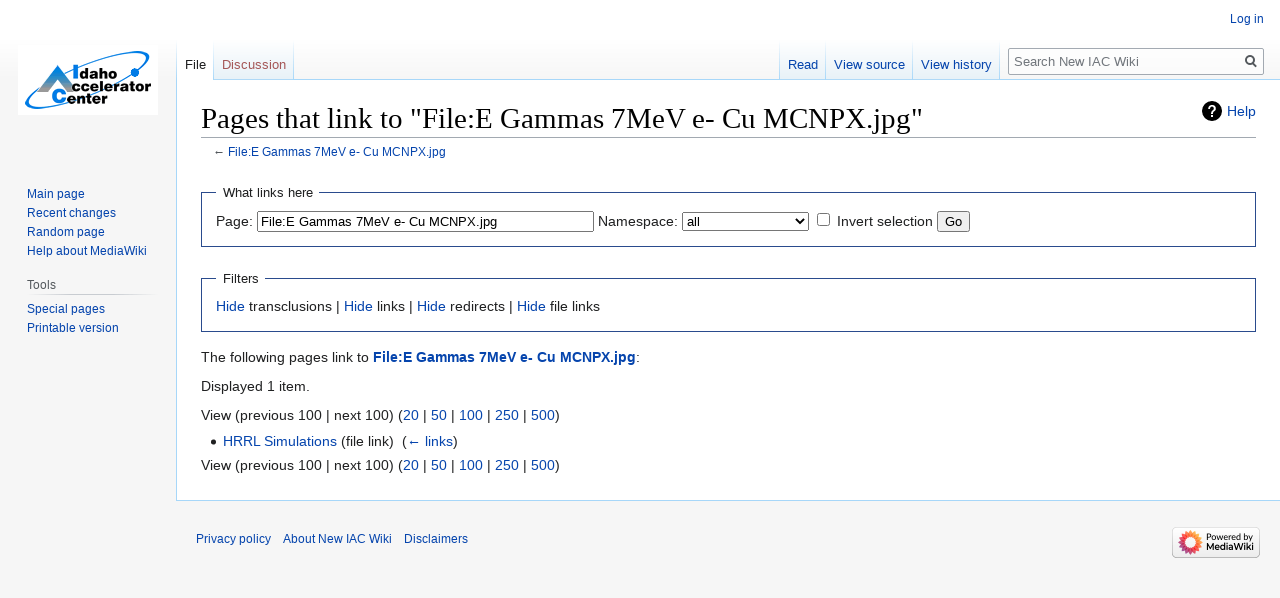

--- FILE ---
content_type: text/html; charset=UTF-8
request_url: https://wiki.iac.isu.edu/index.php?title=Special:WhatLinksHere/File:E_Gammas_7MeV_e-_Cu_MCNPX.jpg&limit=100
body_size: 4280
content:

<!DOCTYPE html>
<html class="client-nojs" lang="en" dir="ltr">
<head>
<meta charset="UTF-8"/>
<title>Pages that link to "File:E Gammas 7MeV e- Cu MCNPX.jpg" - New IAC Wiki</title>
<script>document.documentElement.className="client-js";RLCONF={"wgBreakFrames":!0,"wgSeparatorTransformTable":["",""],"wgDigitTransformTable":["",""],"wgDefaultDateFormat":"dmy","wgMonthNames":["","January","February","March","April","May","June","July","August","September","October","November","December"],"wgRequestId":"8fd6e7ad9246b2b96f5b4bc9","wgCSPNonce":!1,"wgCanonicalNamespace":"Special","wgCanonicalSpecialPageName":"Whatlinkshere","wgNamespaceNumber":-1,"wgPageName":"Special:WhatLinksHere/File:E_Gammas_7MeV_e-_Cu_MCNPX.jpg","wgTitle":"WhatLinksHere/File:E Gammas 7MeV e- Cu MCNPX.jpg","wgCurRevisionId":0,"wgRevisionId":0,"wgArticleId":0,"wgIsArticle":!1,"wgIsRedirect":!1,"wgAction":"view","wgUserName":null,"wgUserGroups":["*"],"wgCategories":[],"wgPageContentLanguage":"en","wgPageContentModel":"wikitext","wgRelevantPageName":"File:E_Gammas_7MeV_e-_Cu_MCNPX.jpg","wgRelevantArticleId":1213,"wgIsProbablyEditable":!1,"wgRelevantPageIsProbablyEditable":!1};RLSTATE={
"site.styles":"ready","noscript":"ready","user.styles":"ready","user":"ready","user.options":"loading","mediawiki.helplink":"ready","skins.vector.styles.legacy":"ready"};RLPAGEMODULES=["site","mediawiki.page.startup","mediawiki.page.ready","skins.vector.legacy.js"];</script>
<script>(RLQ=window.RLQ||[]).push(function(){mw.loader.implement("user.options@1hzgi",function($,jQuery,require,module){/*@nomin*/mw.user.tokens.set({"patrolToken":"+\\","watchToken":"+\\","csrfToken":"+\\"});
});});</script>
<link rel="stylesheet" href="/./load.php?lang=en&amp;modules=mediawiki.helplink%7Cskins.vector.styles.legacy&amp;only=styles&amp;skin=vector"/>
<script async="" src="/./load.php?lang=en&amp;modules=startup&amp;only=scripts&amp;raw=1&amp;skin=vector"></script>
<meta name="generator" content="MediaWiki 1.35.2"/>
<meta name="robots" content="noindex,nofollow"/>
<link rel="shortcut icon" href="/favicon.ico"/>
<link rel="search" type="application/opensearchdescription+xml" href="/./opensearch_desc.php" title="New IAC Wiki (en)"/>
<link rel="EditURI" type="application/rsd+xml" href="https://wiki.iac.isu.edu/api.php?action=rsd"/>
<link rel="alternate" type="application/atom+xml" title="New IAC Wiki Atom feed" href="/./index.php?title=Special:RecentChanges&amp;feed=atom"/>
<!--[if lt IE 9]><script src="/./resources/lib/html5shiv/html5shiv.js"></script><![endif]-->
</head>
<body class="mediawiki ltr sitedir-ltr mw-hide-empty-elt ns--1 ns-special mw-special-Whatlinkshere page-Special_WhatLinksHere_File_E_Gammas_7MeV_e-_Cu_MCNPX_jpg rootpage-Special_WhatLinksHere_File_E_Gammas_7MeV_e-_Cu_MCNPX_jpg skin-vector action-view skin-vector-legacy">
<div id="mw-page-base" class="noprint"></div>
<div id="mw-head-base" class="noprint"></div>
<div id="content" class="mw-body" role="main">
	<a id="top"></a>
	<div id="siteNotice" class="mw-body-content"></div>
	<div class="mw-indicators mw-body-content">
	<div id="mw-indicator-mw-helplink" class="mw-indicator"><a href="https://www.mediawiki.org/wiki/Special:MyLanguage/Help:What_links_here" target="_blank" class="mw-helplink">Help</a></div>
	</div>
	<h1 id="firstHeading" class="firstHeading" lang="en">Pages that link to "File:E Gammas 7MeV e- Cu MCNPX.jpg"</h1>
	<div id="bodyContent" class="mw-body-content">
		
		<div id="contentSub">← <a href="/./index.php?title=File:E_Gammas_7MeV_e-_Cu_MCNPX.jpg" title="File:E Gammas 7MeV e- Cu MCNPX.jpg">File:E Gammas 7MeV e- Cu MCNPX.jpg</a></div>
		<div id="contentSub2"></div>
		
		<div id="jump-to-nav"></div>
		<a class="mw-jump-link" href="#mw-head">Jump to navigation</a>
		<a class="mw-jump-link" href="#searchInput">Jump to search</a>
		<div id="mw-content-text"><form action="/./index.php"><input type="hidden" value="Special:WhatLinksHere" name="title"/><input type="hidden" value="100" name="limit"/><fieldset>
<legend>What links here</legend>
<label for="mw-whatlinkshere-target" class="mw-searchInput">Page:</label> <input name="target" size="40" value="File:E Gammas 7MeV e- Cu MCNPX.jpg" id="mw-whatlinkshere-target" class="mw-searchInput" /> <label for="namespace">Namespace:</label> <select class="namespaceselector" id="namespace" name="namespace">
<option value="" selected="">all</option>
<option value="0">(Main)</option>
<option value="1">Talk</option>
<option value="2">User</option>
<option value="3">User talk</option>
<option value="4">New IAC Wiki</option>
<option value="5">New IAC Wiki talk</option>
<option value="6">File</option>
<option value="7">File talk</option>
<option value="8">MediaWiki</option>
<option value="9">MediaWiki talk</option>
<option value="10">Template</option>
<option value="11">Template talk</option>
<option value="12">Help</option>
<option value="13">Help talk</option>
<option value="14">Category</option>
<option value="15">Category talk</option>
</select> <input name="invert" type="checkbox" value="1" id="nsinvert" title="Check this box to hide links from pages within the selected namespace." /> <label for="nsinvert" title="Check this box to hide links from pages within the selected namespace.">Invert selection</label> <input type="submit" value="Go"/></fieldset></form>
<fieldset>
<legend>Filters</legend>
<a href="/./index.php?title=Special:WhatLinksHere/File:E_Gammas_7MeV_e-_Cu_MCNPX.jpg&amp;limit=100&amp;hidetrans=1" title="Special:WhatLinksHere/File:E Gammas 7MeV e- Cu MCNPX.jpg">Hide</a> transclusions | <a href="/./index.php?title=Special:WhatLinksHere/File:E_Gammas_7MeV_e-_Cu_MCNPX.jpg&amp;limit=100&amp;hidelinks=1" title="Special:WhatLinksHere/File:E Gammas 7MeV e- Cu MCNPX.jpg">Hide</a> links | <a href="/./index.php?title=Special:WhatLinksHere/File:E_Gammas_7MeV_e-_Cu_MCNPX.jpg&amp;limit=100&amp;hideredirs=1" title="Special:WhatLinksHere/File:E Gammas 7MeV e- Cu MCNPX.jpg">Hide</a> redirects | <a href="/./index.php?title=Special:WhatLinksHere/File:E_Gammas_7MeV_e-_Cu_MCNPX.jpg&amp;limit=100&amp;hideimages=1" title="Special:WhatLinksHere/File:E Gammas 7MeV e- Cu MCNPX.jpg">Hide</a> file links
</fieldset>
<p>The following pages link to <strong><a href="/./index.php?title=File:E_Gammas_7MeV_e-_Cu_MCNPX.jpg" title="File:E Gammas 7MeV e- Cu MCNPX.jpg">File:E Gammas 7MeV e- Cu MCNPX.jpg</a></strong>:
</p><p>Displayed 1 item.
</p>View (previous 100  |  next 100) (<a href="/./index.php?title=Special:WhatLinksHere/File:E_Gammas_7MeV_e-_Cu_MCNPX.jpg&amp;limit=20" title="Special:WhatLinksHere/File:E Gammas 7MeV e- Cu MCNPX.jpg">20</a> | <a href="/./index.php?title=Special:WhatLinksHere/File:E_Gammas_7MeV_e-_Cu_MCNPX.jpg&amp;limit=50" title="Special:WhatLinksHere/File:E Gammas 7MeV e- Cu MCNPX.jpg">50</a> | <a href="/./index.php?title=Special:WhatLinksHere/File:E_Gammas_7MeV_e-_Cu_MCNPX.jpg&amp;limit=100" title="Special:WhatLinksHere/File:E Gammas 7MeV e- Cu MCNPX.jpg">100</a> | <a href="/./index.php?title=Special:WhatLinksHere/File:E_Gammas_7MeV_e-_Cu_MCNPX.jpg&amp;limit=250" title="Special:WhatLinksHere/File:E Gammas 7MeV e- Cu MCNPX.jpg">250</a> | <a href="/./index.php?title=Special:WhatLinksHere/File:E_Gammas_7MeV_e-_Cu_MCNPX.jpg&amp;limit=500" title="Special:WhatLinksHere/File:E Gammas 7MeV e- Cu MCNPX.jpg">500</a>)<ul id="mw-whatlinkshere-list"><li><a href="/./index.php?title=HRRL_Simulations" title="HRRL Simulations">HRRL Simulations</a> (file link) ‎ <span class="mw-whatlinkshere-tools">(<a href="/./index.php?title=Special:WhatLinksHere&amp;target=HRRL+Simulations" title="Special:WhatLinksHere">← links</a>)</span></li>
</ul>View (previous 100  |  next 100) (<a href="/./index.php?title=Special:WhatLinksHere/File:E_Gammas_7MeV_e-_Cu_MCNPX.jpg&amp;limit=20" title="Special:WhatLinksHere/File:E Gammas 7MeV e- Cu MCNPX.jpg">20</a> | <a href="/./index.php?title=Special:WhatLinksHere/File:E_Gammas_7MeV_e-_Cu_MCNPX.jpg&amp;limit=50" title="Special:WhatLinksHere/File:E Gammas 7MeV e- Cu MCNPX.jpg">50</a> | <a href="/./index.php?title=Special:WhatLinksHere/File:E_Gammas_7MeV_e-_Cu_MCNPX.jpg&amp;limit=100" title="Special:WhatLinksHere/File:E Gammas 7MeV e- Cu MCNPX.jpg">100</a> | <a href="/./index.php?title=Special:WhatLinksHere/File:E_Gammas_7MeV_e-_Cu_MCNPX.jpg&amp;limit=250" title="Special:WhatLinksHere/File:E Gammas 7MeV e- Cu MCNPX.jpg">250</a> | <a href="/./index.php?title=Special:WhatLinksHere/File:E_Gammas_7MeV_e-_Cu_MCNPX.jpg&amp;limit=500" title="Special:WhatLinksHere/File:E Gammas 7MeV e- Cu MCNPX.jpg">500</a>)</div><div class="printfooter">Retrieved from "<a dir="ltr" href="https://wiki.iac.isu.edu/index.php?title=Special:WhatLinksHere/File:E_Gammas_7MeV_e-_Cu_MCNPX.jpg">https://wiki.iac.isu.edu/index.php?title=Special:WhatLinksHere/File:E_Gammas_7MeV_e-_Cu_MCNPX.jpg</a>"</div>
		<div id="catlinks" class="catlinks catlinks-allhidden" data-mw="interface"></div>
	</div>
</div>

<div id="mw-navigation">
	<h2>Navigation menu</h2>
	<div id="mw-head">
		<!-- Please do not use role attribute as CSS selector, it is deprecated. -->
<nav id="p-personal" class="vector-menu" aria-labelledby="p-personal-label" role="navigation" 
	 >
	<h3 id="p-personal-label">
		<span>Personal tools</span>
	</h3>
	<!-- Please do not use the .body class, it is deprecated. -->
	<div class="body vector-menu-content">
		<!-- Please do not use the .menu class, it is deprecated. -->
		<ul class="vector-menu-content-list"><li id="pt-login"><a href="/./index.php?title=Special:UserLogin&amp;returnto=Special%3AWhatLinksHere%2FFile%3AE+Gammas+7MeV+e-+Cu+MCNPX.jpg&amp;returntoquery=limit%3D100" title="You are encouraged to log in; however, it is not mandatory [o]" accesskey="o">Log in</a></li></ul>
		
	</div>
</nav>


		<div id="left-navigation">
			<!-- Please do not use role attribute as CSS selector, it is deprecated. -->
<nav id="p-namespaces" class="vector-menu vector-menu-tabs vectorTabs" aria-labelledby="p-namespaces-label" role="navigation" 
	 >
	<h3 id="p-namespaces-label">
		<span>Namespaces</span>
	</h3>
	<!-- Please do not use the .body class, it is deprecated. -->
	<div class="body vector-menu-content">
		<!-- Please do not use the .menu class, it is deprecated. -->
		<ul class="vector-menu-content-list"><li id="ca-nstab-image" class="selected"><a href="/./index.php?title=File:E_Gammas_7MeV_e-_Cu_MCNPX.jpg" title="View the file page [c]" accesskey="c">File</a></li><li id="ca-talk" class="new"><a href="/./index.php?title=File_talk:E_Gammas_7MeV_e-_Cu_MCNPX.jpg&amp;action=edit&amp;redlink=1" rel="discussion" title="Discussion about the content page (page does not exist) [t]" accesskey="t">Discussion</a></li></ul>
		
	</div>
</nav>


			<!-- Please do not use role attribute as CSS selector, it is deprecated. -->
<nav id="p-variants" class="vector-menu-empty emptyPortlet vector-menu vector-menu-dropdown vectorMenu" aria-labelledby="p-variants-label" role="navigation" 
	 >
	<input type="checkbox" class="vector-menu-checkbox vectorMenuCheckbox" aria-labelledby="p-variants-label" />
	<h3 id="p-variants-label">
		<span>Variants</span>
	</h3>
	<!-- Please do not use the .body class, it is deprecated. -->
	<div class="body vector-menu-content">
		<!-- Please do not use the .menu class, it is deprecated. -->
		<ul class="menu vector-menu-content-list"></ul>
		
	</div>
</nav>


		</div>
		<div id="right-navigation">
			<!-- Please do not use role attribute as CSS selector, it is deprecated. -->
<nav id="p-views" class="vector-menu vector-menu-tabs vectorTabs" aria-labelledby="p-views-label" role="navigation" 
	 >
	<h3 id="p-views-label">
		<span>Views</span>
	</h3>
	<!-- Please do not use the .body class, it is deprecated. -->
	<div class="body vector-menu-content">
		<!-- Please do not use the .menu class, it is deprecated. -->
		<ul class="vector-menu-content-list"><li id="ca-view" class="collapsible"><a href="/./index.php?title=File:E_Gammas_7MeV_e-_Cu_MCNPX.jpg">Read</a></li><li id="ca-viewsource" class="collapsible"><a href="/./index.php?title=File:E_Gammas_7MeV_e-_Cu_MCNPX.jpg&amp;action=edit" title="This page is protected.&#10;You can view its source [e]" accesskey="e">View source</a></li><li id="ca-history" class="collapsible"><a href="/./index.php?title=File:E_Gammas_7MeV_e-_Cu_MCNPX.jpg&amp;action=history" title="Past revisions of this page [h]" accesskey="h">View history</a></li></ul>
		
	</div>
</nav>


			<!-- Please do not use role attribute as CSS selector, it is deprecated. -->
<nav id="p-cactions" class="vector-menu-empty emptyPortlet vector-menu vector-menu-dropdown vectorMenu" aria-labelledby="p-cactions-label" role="navigation" 
	 >
	<input type="checkbox" class="vector-menu-checkbox vectorMenuCheckbox" aria-labelledby="p-cactions-label" />
	<h3 id="p-cactions-label">
		<span>More</span>
	</h3>
	<!-- Please do not use the .body class, it is deprecated. -->
	<div class="body vector-menu-content">
		<!-- Please do not use the .menu class, it is deprecated. -->
		<ul class="menu vector-menu-content-list"></ul>
		
	</div>
</nav>


			<div id="p-search" role="search">
	<h3 >
		<label for="searchInput">Search</label>
	</h3>
	<form action="/./index.php" id="searchform">
		<div id="simpleSearch">
			<input type="search" name="search" placeholder="Search New IAC Wiki" title="Search New IAC Wiki [f]" accesskey="f" id="searchInput"/>
			<input type="hidden" name="title" value="Special:Search">
			<input type="submit" name="fulltext" value="Search" title="Search the pages for this text" id="mw-searchButton" class="searchButton mw-fallbackSearchButton"/>
			<input type="submit" name="go" value="Go" title="Go to a page with this exact name if it exists" id="searchButton" class="searchButton"/>
		</div>
	</form>
</div>

		</div>
	</div>
	
<div id="mw-panel">
	<div id="p-logo" role="banner">
		<a  title="Visit the main page" class="mw-wiki-logo" href="/./index.php?title=Main_Page"></a>
	</div>
	<!-- Please do not use role attribute as CSS selector, it is deprecated. -->
<nav id="p-navigation" class="vector-menu vector-menu-portal portal portal-first" aria-labelledby="p-navigation-label" role="navigation" 
	 >
	<h3 id="p-navigation-label">
		<span>Navigation</span>
	</h3>
	<!-- Please do not use the .body class, it is deprecated. -->
	<div class="body vector-menu-content">
		<!-- Please do not use the .menu class, it is deprecated. -->
		<ul class="vector-menu-content-list"><li id="n-mainpage-description"><a href="/./index.php?title=Main_Page" title="Visit the main page [z]" accesskey="z">Main page</a></li><li id="n-recentchanges"><a href="/./index.php?title=Special:RecentChanges" title="A list of recent changes in the wiki [r]" accesskey="r">Recent changes</a></li><li id="n-randompage"><a href="/./index.php?title=Special:Random" title="Load a random page [x]" accesskey="x">Random page</a></li><li id="n-help-mediawiki"><a href="https://www.mediawiki.org/wiki/Special:MyLanguage/Help:Contents">Help about MediaWiki</a></li></ul>
		
	</div>
</nav>


	<!-- Please do not use role attribute as CSS selector, it is deprecated. -->
<nav id="p-tb" class="vector-menu vector-menu-portal portal" aria-labelledby="p-tb-label" role="navigation" 
	 >
	<h3 id="p-tb-label">
		<span>Tools</span>
	</h3>
	<!-- Please do not use the .body class, it is deprecated. -->
	<div class="body vector-menu-content">
		<!-- Please do not use the .menu class, it is deprecated. -->
		<ul class="vector-menu-content-list"><li id="t-specialpages"><a href="/./index.php?title=Special:SpecialPages" title="A list of all special pages [q]" accesskey="q">Special pages</a></li><li id="t-print"><a href="javascript:print();" rel="alternate" title="Printable version of this page [p]" accesskey="p">Printable version</a></li></ul>
		
	</div>
</nav>


	
</div>

</div>

<footer id="footer" class="mw-footer" role="contentinfo" >
	<ul id="footer-places" >
		<li id="footer-places-privacy"><a href="/./index.php?title=New_IAC_Wiki:Privacy_policy" title="New IAC Wiki:Privacy policy">Privacy policy</a></li>
		<li id="footer-places-about"><a href="/./index.php?title=New_IAC_Wiki:About" title="New IAC Wiki:About">About New IAC Wiki</a></li>
		<li id="footer-places-disclaimer"><a href="/./index.php?title=New_IAC_Wiki:General_disclaimer" title="New IAC Wiki:General disclaimer">Disclaimers</a></li>
	</ul>
	<ul id="footer-icons" class="noprint">
		<li id="footer-poweredbyico"><a href="https://www.mediawiki.org/"><img src="/./resources/assets/poweredby_mediawiki_88x31.png" alt="Powered by MediaWiki" srcset="/./resources/assets/poweredby_mediawiki_132x47.png 1.5x, /./resources/assets/poweredby_mediawiki_176x62.png 2x" width="88" height="31" loading="lazy"/></a></li>
	</ul>
	<div style="clear: both;"></div>
</footer>



<script type="text/x-mathjax-config">
MathJax.Hub.Config({"messageStyle":"none","HTML-CSS":{scale:125},
"tex2jax":{"preview":"none","inlineMath":[["[math]","[\/math]"]]}});
MathJax.Hub.Queue(function(){$(".MathJax").parent().show();});</script>
<script src="//cdnjs.cloudflare.com/ajax/libs/mathjax/2.7.1/MathJax.js?config=TeX-AMS-MML_HTMLorMML"></script>
<script src="//cdnjs.cloudflare.com/ajax/libs/mathjax/2.7.1/extensions/TeX/mhchem.js"></script>
<script>(RLQ=window.RLQ||[]).push(function(){mw.config.set({"wgBackendResponseTime":89});});</script></body></html>
